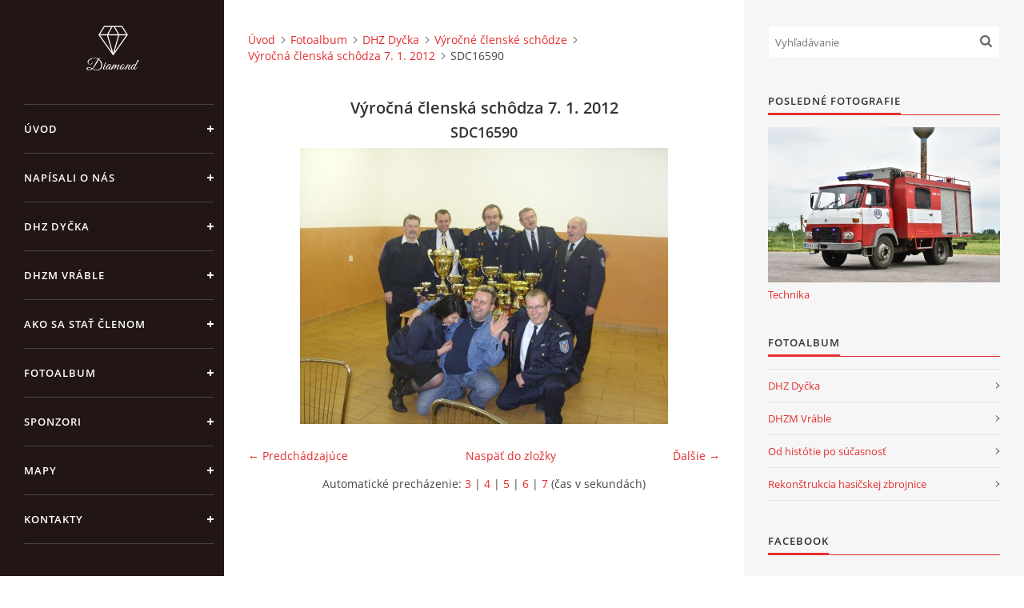

--- FILE ---
content_type: text/html; charset=UTF-8
request_url: https://www.dhzdycka.sk/fotoalbum/dhz-dycka/vyrocne-clenske-schodze/vyrocna-clenska-schodza-7.-1.-2012/sdc16590.html
body_size: 5426
content:
<?xml version="1.0" encoding="utf-8"?>
<!DOCTYPE html PUBLIC "-//W3C//DTD XHTML 1.0 Transitional//EN" "http://www.w3.org/TR/xhtml1/DTD/xhtml1-transitional.dtd">
<html lang="sk" xml:lang="sk" xmlns="http://www.w3.org/1999/xhtml" xmlns:fb="http://ogp.me/ns/fb#">

<head>

    <meta http-equiv="content-type" content="text/html; charset=utf-8" />
    <meta name="description" content="Dobrovoľný hasičský zbor Dyčka má vyše 100 ročnú tradíciu... Jeho členovia organizujú rôzne kultúrne, spoločenské či športové podujatia. Taktiež nezabúdajú na svoju budúcnosť a vychovávajú si svojich nástupcov.
Dobrovoľný hasičský zbor plní funkciu Dobrovoľného hasičského zboru obce pre mesto Vráble..." />
    <meta name="keywords" content="DHZ Dyčka,Dyčka,Vráble" />
    <meta name="robots" content="all,follow" />
    <meta name="author" content="www.dhzdycka.sk" />
    <meta name="viewport" content="width=device-width, initial-scale=1">
    
    <title>
        www.dhzdycka.sk - Fotoalbum - DHZ Dyčka - Výročné členské schôdze  - Výročná členská schôdza 7. 1. 2012 - SDC16590
    </title>
    <link rel="stylesheet" href="https://s3a.estranky.sk/css/d1000000390.css?nc=1178291757" type="text/css" /><style type="text/css">#header .inner_frame {
background-image: url('/img/ulogo.138803.jpeg');
}</style>
<link rel="stylesheet" href="//code.jquery.com/ui/1.12.1/themes/base/jquery-ui.css">
<script src="//code.jquery.com/jquery-1.12.4.js"></script>
<script src="//code.jquery.com/ui/1.12.1/jquery-ui.js"></script>
<script type="text/javascript" src="https://s3c.estranky.sk/js/ui.js?nc=1" id="index_script" ></script><meta property="og:title" content="SDC16590" />
<meta property="og:type" content="article" />
<meta property="og:url" content="https://www.dhzdycka.sk/fotoalbum/dhz-dycka/vyrocne-clenske-schodze/vyrocna-clenska-schodza-7.-1.-2012/sdc16590.html" />
<meta property="og:image" content="https://www.dhzdycka.sk/img/tiny/76.jpg" />
<meta property="og:site_name" content="https://www.dhzdycka.sk" />
<meta property="og:description" content="" />
			<script type="text/javascript">
				dataLayer = [{
					'subscription': 'true',
				}];
			</script>
			

    <script>
        function toggleMenu(){
            var cw = document.getElementById('column-wrap');
            var b = document.getElementById('menu-button');
            cw.classList.toggle('menu-open');
            b.classList.toggle('menu-open');
        }
    </script>
</head>
<body class="">
<!-- Wrapping the whole page, may have fixed or fluid width -->
<div id="whole-page">

    

    <!-- Because of the matter of accessibility (text browsers,
    voice readers) we include a link leading to the page content and
    navigation } you'll probably want to hide them using display: none
    in your stylesheet -->

    <a href="#articles" class="accessibility-links">Choď na obsah</a>
    <a href="#navigation" class="accessibility-links">Choď na menu</a>

    <!-- We'll fill the document using horizontal rules thus separating
    the logical chunks of the document apart -->
    <hr />

    

    <!-- Wrapping the document's visible part -->
    <div id="document">
        <div id="in-document">


            <div id="column-wrap">
                <div id="nav-column">
                    <div id="logo">
                        <a href="/"></a>
                    </div>
                    <button type="button" class="navbar-toggle" onclick="toggleMenu()" id="menu-button"></button>
                    <div class="nav-scroll">
                        <div class="nav-scroll-wrap">
                            <!-- Such navigation allows both horizontal and vertical rendering -->
<div id="navigation">
    <div class="inner_frame">
        <h2>Menu
            <span id="nav-decoration" class="decoration"></span>
        </h2>
        <nav>
            <menu class="menu-type-onclick">
                <li class="">
  <a href="/">Úvod</a>
     
</li>
<li class="">
  <a href="/clanky/napisali-o-nas/">Napísali o nás</a>
     
</li>
<li class="level_1 dropdown">
  <a href="/clanky/dhz-dycka/">DHZ Dyčka</a>
     <ul class="level_2">
<li class="">
  <a href="/clanky/dhz-dycka/historia/">História</a>
</li><li class="">
  <a href="/clanky/dhz-dycka/rozdiel-medzi-dhz-a-dhzo/">Rozdiel medzi DHZ a DHZO</a>
</li><li class="">
  <a href="/clanky/dhz-dycka/akcie-dhz/">Akcie DHZ</a>
</li><li class="">
  <a href="/clanky/dhz-dycka/deti-a-mladez/">Deti a mládež</a>
</li><li class="">
  <a href="/clanky/dhz-dycka/prevencia/">Prevencia</a>
</li><li class="">
  <a href="/clanky/dhz-dycka/sutaze/">Súťaže</a>
</li>
</ul>
</li>
<li class="level_1 dropdown">
  <a href="/clanky/dhzm-vrable/">DHZM Vráble</a>
     <ul class="level_2">
<li class="">
  <a href="/clanky/dhzm-vrable/dhzo---info--delenie/">DHZO - info, delenie</a>
</li><li class="">
  <a href="/clanky/dhzm-vrable/zasahova-cinnost/">Zásahová činnosť </a>
</li><li class="">
  <a href="/clanky/dhzm-vrable/technika/">Technika</a>
</li>
</ul>
</li>
<li class="">
  <a href="/clanky/ako-sa-stat-clenom.html">Ako sa stať členom</a>
     
</li>
<li class="">
  <a href="/fotoalbum/">Fotoalbum</a>
     
</li>
<li class="">
  <a href="/clanky/sponzori.html">Sponzori</a>
     
</li>
<li class="">
  <a href="/clanky/mapy.html">Mapy</a>
     
</li>
<li class="">
  <a href="/clanky/kontakty.html">Kontakty</a>
     
</li>

            </menu>
        </nav>
        <div id="clear6" class="clear">
          &nbsp;
        </div>
    </div>
</div>
<!-- menu ending -->

                            <!-- Portrait -->
  <div id="portrait" class="section">
    <h2>Portrét
      <span id="nav-portrait" class="portrait">
      </span></h2>
    <div class="inner_frame">
      <a href="/">
        <img src="/img/portrait.1.1585731890.jpeg" width="270" height="320" alt="Portrét" /></a>
    </div>
  </div>
<!-- /Portrait -->
<hr />

                            
                            
                                            <!-- Footer -->
                <div id="footer">
                    <div class="inner_frame">
                        <p>
                            &copy; 2025 eStránky.sk <span class="hide">|</span> <a class="promolink" href="http://www.estranky.sk/" title="Tvorba www stránok">Tvorba www stránok</a> 
                            
                            
                            
                             | <span class="updated">Aktualizované 11. 12. 2025</span>
                             | <a class="up" href="#whole-page">Hore &uarr;</a>
                            
                        </p>
                        
                        
                    </div>
                </div>
                <!-- /Footer -->

                        </div>
                    </div>
                </div>
            </div>

            <!-- body of the page -->
            <div id="body">

                <!-- Possible clearing elements (more through the document) -->
                <div id="clear1" class="clear">
                    &nbsp;
                </div>
                <hr />


                <!-- main page content -->
                <div id="content">
                    <!-- header -->
  <div id="header">
      <div class="title-mobile">
            <h1 class="head-center">
  <a href="https://www.dhzdycka.sk/" title="" style="color: FF0000;"></a>
  <span title="">
  </span>
</h1>
      </div>
     <div class="inner_frame">
        <!-- This construction allows easy image replacement -->
          <div class="title-desktop">
           <h1 class="head-center">
  <a href="https://www.dhzdycka.sk/" title="" style="color: FF0000;"></a>
  <span title="">
  </span>
</h1>
          </div>
        <div id="header-decoration" class="decoration">
        </div>
     </div>
  </div>
<!-- /header -->

                    <!-- Breadcrumb navigation -->
<div id="breadcrumb-nav">
  <a href="/">Úvod</a><a href="/fotoalbum/">Fotoalbum</a><a href="/fotoalbum/dhz-dycka/">DHZ Dyčka</a><a href="/fotoalbum/dhz-dycka/vyrocne-clenske-schodze/">Výročné členské schôdze </a><a href="/fotoalbum/dhz-dycka/vyrocne-clenske-schodze/vyrocna-clenska-schodza-7.-1.-2012/">Výročná členská schôdza 7. 1. 2012</a><span>SDC16590</span>
</div>
<hr />

                    <script language="JavaScript" type="text/javascript">
  <!--
    index_setCookieData('index_curr_photo', 76);
  //-->
</script>

<div id="slide">
  <h2>Výročná členská schôdza 7. 1. 2012</h2>
  <div id="click">
    <h3 id="photo_curr_title">SDC16590</h3>
    <div class="slide-img">
      <a href="/fotoalbum/dhz-dycka/vyrocne-clenske-schodze/vyrocna-clenska-schodza-7.-1.-2012/sdc16589.html" class="previous-photo"  id="photo_prev_a" title="predchádzajúca fotka"><span>&laquo;</span></a>  <!-- previous photo -->

      <a href="/fotoalbum/dhz-dycka/vyrocne-clenske-schodze/vyrocna-clenska-schodza-7.-1.-2012/sdc16590.-.html" class="actual-photo" onclick="return index_photo_open(this,'_fullsize');" id="photo_curr_a"><img src="/img/mid/76/sdc16590.jpg" alt="" width="460" height="345"  id="photo_curr_img" /></a>   <!-- actual shown photo -->

      <a href="/fotoalbum/dhz-dycka/vyrocne-clenske-schodze/vyrocna-clenska-schodza-7.-1.-2012/sdc16592.html" class="next-photo"  id="photo_next_a" title="ďalšia fotka"><span>&raquo;</span></a>  <!-- next photo -->

      <br /> <!-- clear -->
    </div>
    <p id="photo_curr_comment">
      
    </p>
    
  </div>
  <!-- TODO: javascript -->
<script type="text/javascript">
  <!--
    var index_ss_type = "small";
    var index_ss_nexthref = "/fotoalbum/dhz-dycka/vyrocne-clenske-schodze/vyrocna-clenska-schodza-7.-1.-2012/sdc16592.html";
    var index_ss_firsthref = "/fotoalbum/dhz-dycka/vyrocne-clenske-schodze/vyrocna-clenska-schodza-7.-1.-2012/sdc16546.html";
    index_ss_init ();
  //-->
</script>

  <div class="slidenav">
    <div class="back" id="photo_prev_div">
      <a href="/fotoalbum/dhz-dycka/vyrocne-clenske-schodze/vyrocna-clenska-schodza-7.-1.-2012/sdc16589.html" id="photo_ns_prev_a">&larr; Predchádzajúce</a>

    </div>
    <div class="forward" id="photo_next_div">
      <a href="/fotoalbum/dhz-dycka/vyrocne-clenske-schodze/vyrocna-clenska-schodza-7.-1.-2012/sdc16592.html" id="photo_ns_next_a">Ďalšie &rarr;</a>

    </div>
    <a href="/fotoalbum/dhz-dycka/vyrocne-clenske-schodze/vyrocna-clenska-schodza-7.-1.-2012/">Naspäť do zložky</a>
    <br />
  </div>
  <div id="timenav">Automatické precházenie:&nbsp;<a href="javascript: index_ss_start(3)">3</a>&nbsp;|&nbsp;<a href="javascript: index_ss_start(4)">4</a>&nbsp;|&nbsp;<a href="javascript: index_ss_start(5)">5</a>&nbsp;|&nbsp;<a href="javascript: index_ss_start(6)">6</a>&nbsp;|&nbsp;<a href="javascript: index_ss_start(7)">7</a>&nbsp;(čas v sekundách)</div>
<script type="text/javascript">
  <!--
    var index_ss_textpause = 'Automatické precházenie:&nbsp;<a href="javascript: index_ss_pause()">pozastaviť</a>';
    var index_ss_textcontinue = 'Automatické precházenie:&nbsp;<a href="javascript: index_ss_continue()">pokračovať</a>';
    var index_ss_textalert = 'Zobrazená je posledná fotografia. Budete pokračovať od prvej.';
  //-->
</script>

  <script type="text/javascript">
    <!--
      index_photo_init ();
    //-->
  </script>
</div>

                </div>
                <!-- /main page content -->

                <div id="clear3" class="clear">
                    &nbsp;
                </div>
                <hr />

                <!-- Side column left/right -->
                <div class="column">

                    <!-- Inner column -->
                    <div id="inner-column" class="inner_frame">

                        <!-- Search -->
<div id="search" class="section">
    <div class="inner_frame">
        <form action="https://katalog.estranky.sk/" method="post">
            <fieldset>
                <input type="hidden" id="uid" name="uid" value="39431" />
                <input name="key" id="key" placeholder="Vyhľadávanie" />
                <span class="clButton">
            <input type="submit" id="sendsearch" />
          </span>
            </fieldset>
        </form>
    </div>
</div>
<!-- /Search -->
<hr />

                        
                        
                        <!-- Last photo -->
<div id="last-photo" class="section">
    <h2>Posledné fotografie
        <span id="last-photo-decoration" class="decoration">
        </span></h2>
    <div class="inner_frame">
        <div class="inner_wrap">
            <div class="wrap-of-wrap">
                <div class="wrap-of-photo">
                    <a href="/fotoalbum/dhzm-vrable/technika/">
                        <img src="/img/mid/414/387488554_846959550163512_9124477874518890660_n.jpg" alt="387488554_846959550163512_9124477874518890660_n" width="75" height="50" /></a>
                </div>
            </div>
            <span>
                <a href="/fotoalbum/dhzm-vrable/technika/">Technika</a>
            </span>
        </div>
    </div>
</div>
<!-- /Last photo -->
<hr />

                        <!-- Photo album -->
  <div id="photo-album-nav" class="section">
    <h2>Fotoalbum
      <span id="photo-album-decoration" class="decoration">
      </span></h2>
    <div class="inner_frame">
      <ul>
        <li class="first ">
  <a href="/fotoalbum/dhz-dycka/">
    DHZ Dyčka</a></li>
<li class="">
  <a href="/fotoalbum/dhzm-vrable/">
    DHZM Vráble</a></li>
<li class="">
  <a href="/fotoalbum/od-histotie-po-sucasnost/">
    Od histótie po súčasnosť</a></li>
<li class="last ">
  <a href="/fotoalbum/rekonstrukcia-hasicskej-zbrojnice/">
    Rekonštrukcia hasičskej zbrojnice</a></li>

      </ul>
    </div>
  </div>
<!-- /Photo album -->
<hr />

                        
                        <div id="fb-likebox-feed" class="section">
    <h2>Facebook <span class="decoration fb-code"></span></h2>
    <div class="inner_frame" id="fb-likebox-feed_div">
        <div id="fb_likebox_width">
            <div class="fb-page" data-href="https://www.facebook.com/hasicivrabledycka/" data-tabs="timeline" data-small-header="false" data-adapt-container-width="true" data-hide-cover="false" data-show-facepile="true">
                <blockquote cite="https://www.facebook.com/hasicivrabledycka/" class="fb-xfbml-parse-ignore">
                    <a href="https://www.facebook.com/hasicivrabledycka/">hasicivrabledycka/</a>
                </blockquote>
            </div>
        </div>
    </div>
</div>
                        
                        
                        
                        
                        
                        
                        <!-- Stats -->
  <div id="stats" class="section">
    <h2>Štatistiky
      <span id="stats-decoration" class="decoration">
      </span></h2>
    <div class="inner_frame">
      <!-- Keeping in mind people with disabilities (summary, caption) as well as worshipers of semantic web -->
      <table summary="Štatistiky">

        <tfoot>
          <tr>
            <th scope="row">Online:</th>
            <td>3</td>
          </tr>
        </tfoot>

        <tbody>
          <tr>
            <th scope="row">Celkom:</th>
            <td>490553</td>
          </tr>
          <tr>
            <th scope="row">Mesiac:</th>
            <td>6192</td>
          </tr>
          <tr>
            <th scope="row">Deň:</th>
            <td>235</td>
          </tr>
        </tbody>
      </table>
    </div>
  </div>
<!-- Stats -->
<hr />
                        
                    </div>
                    <!-- /Inner column -->

                    <div id="clear4" class="clear">
                        &nbsp;
                    </div>

                </div>
                <!-- /end of first column -->

                <div id="clear5" class="clear">
                    &nbsp;
                </div>
                <hr />

                <div id="decoration1" class="decoration">
                </div>
                <div id="decoration2" class="decoration">
                </div>
                <!-- /Meant for additional graphics inside the body of the page -->
            </div>
            <!-- /body -->

            <div id="clear2" class="clear">
                &nbsp;
            </div>
            <hr />


            <div id="decoration3" class="decoration">
            </div>
            <div id="decoration4" class="decoration">
            </div>
            <!-- /Meant for additional graphics inside the document -->

        </div>
    </div>

    <div id="decoration5" class="decoration">
    </div>
    <div id="decoration6" class="decoration">
    </div>
    <!-- /Meant for additional graphics inside the page -->

    
    <!-- block for board position-->

</div>
<div id="fb-root"></div>
<script async defer src="https://connect.facebook.net/sk_SK/sdk.js#xfbml=1&version=v3.2&appId=666100363860075&autoLogAppEvents=1"></script>
</body>
</html>